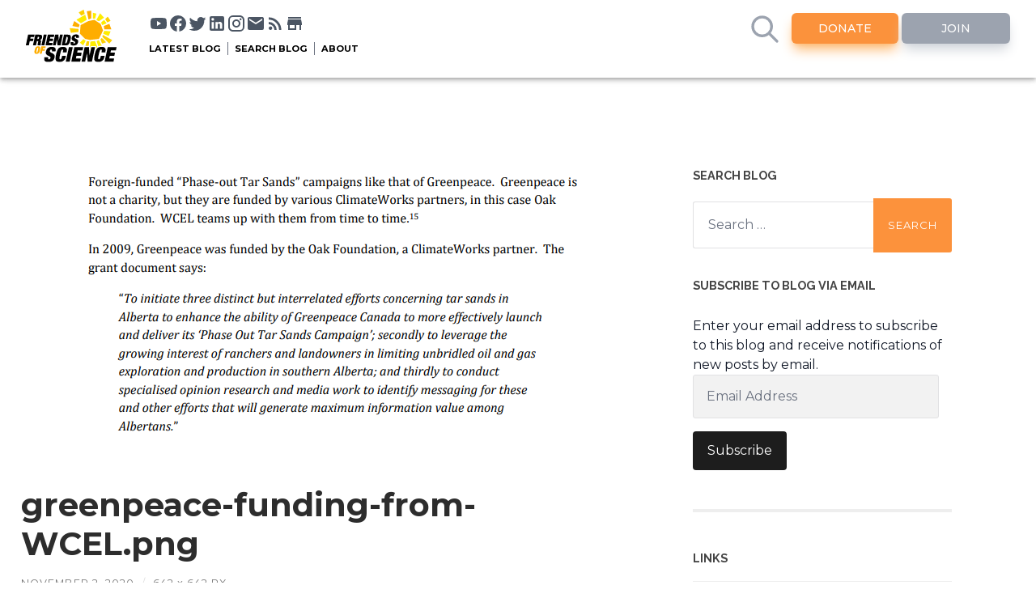

--- FILE ---
content_type: text/html; charset=UTF-8
request_url: https://blog.friendsofscience.org/2020/11/02/expose-the-anti-alberta-witch-hunt/greenpeace-funding-from-wcel/
body_size: 15093
content:
<!DOCTYPE html><html
dir="ltr" lang="en-US" prefix="og: https://ogp.me/ns#"><head><meta
name="viewport" content="width=device-width, initial-scale=1, maximum-scale=1, user-scalable=no, minimal-ui"><meta
http-equiv="content-type" content="text/html" charset="UTF-8" /><link
rel="preconnect" href="https://fonts.googleapis.com"><link
rel="preconnect" href="https://fonts.gstatic.com" crossorigin><link
href="https://fonts.googleapis.com/css2?family=Montserrat:ital,wght@0,100;0,200;0,300;0,400;0,500;0,600;0,700;0,800;0,900;1,100;1,200;1,300;1,400;1,500;1,600;1,700;1,800;1,900" rel="stylesheet"><link
rel="icon" type="image/x-icon" href="https://friendsofscience.org/assets/images/svg/flavicon.ico">
 <script>var _paq = window._paq = window._paq || [];
          /* tracker methods like "setCustomDimension" should be called before "trackPageView" */
          _paq.push(['trackPageView']);
          _paq.push(['enableLinkTracking']);
          (function() {
            var u="//dashboard.friendsofscience.org/stats/";
            _paq.push(['setTrackerUrl', u+'matomo.php']);
            _paq.push(['setSiteId', '1']);
            var d=document, g=d.createElement('script'), s=d.getElementsByTagName('script')[0];
            g.async=true; g.src=u+'matomo.js'; s.parentNode.insertBefore(g,s);
          })();</script> <style>input[type=text]:focus {
				outline: none;
  		  		border: 2px solid #fc923c;
			} 
			#blog-search:focus {
				outline: none;
  		  		border: 2px solid #fc923c;
			}</style><title>greenpeace-funding-from-WCEL | Friends of Science</title><meta
name="robots" content="max-image-preview:large" /><meta
name="author" content="Friends of Science"/><link
rel="canonical" href="https://blog.friendsofscience.org/2020/11/02/expose-the-anti-alberta-witch-hunt/greenpeace-funding-from-wcel/" /><meta
name="generator" content="All in One SEO (AIOSEO) 4.9.3" /><meta
property="og:locale" content="en_US" /><meta
property="og:site_name" content="Friends of Science | The Sun is the main driver of climate change. Not you. Not carbon dioxide." /><meta
property="og:type" content="article" /><meta
property="og:title" content="greenpeace-funding-from-WCEL | Friends of Science" /><meta
property="og:url" content="https://blog.friendsofscience.org/2020/11/02/expose-the-anti-alberta-witch-hunt/greenpeace-funding-from-wcel/" /><meta
property="article:published_time" content="2020-11-02T18:11:29+00:00" /><meta
property="article:modified_time" content="2020-11-02T18:11:29+00:00" /><meta
property="article:publisher" content="https://facebook.com/FoSClimateEd" /><meta
name="twitter:card" content="summary" /><meta
name="twitter:site" content="@FriendsOScience" /><meta
name="twitter:title" content="greenpeace-funding-from-WCEL | Friends of Science" /><meta
name="twitter:creator" content="@FriendsOScience" /> <script type="application/ld+json" class="aioseo-schema">{"@context":"https:\/\/schema.org","@graph":[{"@type":"BreadcrumbList","@id":"https:\/\/blog.friendsofscience.org\/2020\/11\/02\/expose-the-anti-alberta-witch-hunt\/greenpeace-funding-from-wcel\/#breadcrumblist","itemListElement":[{"@type":"ListItem","@id":"https:\/\/blog.friendsofscience.org#listItem","position":1,"name":"Home","item":"https:\/\/blog.friendsofscience.org","nextItem":{"@type":"ListItem","@id":"https:\/\/blog.friendsofscience.org\/2020\/11\/02\/expose-the-anti-alberta-witch-hunt\/greenpeace-funding-from-wcel\/#listItem","name":"greenpeace-funding-from-WCEL"}},{"@type":"ListItem","@id":"https:\/\/blog.friendsofscience.org\/2020\/11\/02\/expose-the-anti-alberta-witch-hunt\/greenpeace-funding-from-wcel\/#listItem","position":2,"name":"greenpeace-funding-from-WCEL","previousItem":{"@type":"ListItem","@id":"https:\/\/blog.friendsofscience.org#listItem","name":"Home"}}]},{"@type":"ItemPage","@id":"https:\/\/blog.friendsofscience.org\/2020\/11\/02\/expose-the-anti-alberta-witch-hunt\/greenpeace-funding-from-wcel\/#itempage","url":"https:\/\/blog.friendsofscience.org\/2020\/11\/02\/expose-the-anti-alberta-witch-hunt\/greenpeace-funding-from-wcel\/","name":"greenpeace-funding-from-WCEL | Friends of Science","inLanguage":"en-US","isPartOf":{"@id":"https:\/\/blog.friendsofscience.org\/#website"},"breadcrumb":{"@id":"https:\/\/blog.friendsofscience.org\/2020\/11\/02\/expose-the-anti-alberta-witch-hunt\/greenpeace-funding-from-wcel\/#breadcrumblist"},"author":{"@id":"https:\/\/blog.friendsofscience.org\/author\/fosadmin\/#author"},"creator":{"@id":"https:\/\/blog.friendsofscience.org\/author\/fosadmin\/#author"},"datePublished":"2020-11-02T11:11:29-07:00","dateModified":"2020-11-02T11:11:29-07:00"},{"@type":"Organization","@id":"https:\/\/blog.friendsofscience.org\/#organization","name":"Friends of Science Society","description":"The Sun is the main driver of climate change. Not you. Not carbon dioxide.","url":"https:\/\/blog.friendsofscience.org\/","telephone":"+18887899597","logo":{"@type":"ImageObject","url":"https:\/\/blog.friendsofscience.org\/wp-content\/uploads\/2022\/08\/logo-high-rez.jpg","@id":"https:\/\/blog.friendsofscience.org\/2020\/11\/02\/expose-the-anti-alberta-witch-hunt\/greenpeace-funding-from-wcel\/#organizationLogo","width":953,"height":477},"image":{"@id":"https:\/\/blog.friendsofscience.org\/2020\/11\/02\/expose-the-anti-alberta-witch-hunt\/greenpeace-funding-from-wcel\/#organizationLogo"},"sameAs":["https:\/\/facebook.com\/FoSClimateEd","https:\/\/twitter.com\/FriendsOScience","https:\/\/youtube.com\/user\/FriendsofScience","https:\/\/linkedin.com\/company\/Friends-of-Science-Society"]},{"@type":"Person","@id":"https:\/\/blog.friendsofscience.org\/author\/fosadmin\/#author","url":"https:\/\/blog.friendsofscience.org\/author\/fosadmin\/","name":"Friends of Science","image":{"@type":"ImageObject","@id":"https:\/\/blog.friendsofscience.org\/2020\/11\/02\/expose-the-anti-alberta-witch-hunt\/greenpeace-funding-from-wcel\/#authorImage","url":"https:\/\/secure.gravatar.com\/avatar\/70af4c8ddc19dfc67df60249378713a9?s=96&d=mm&r=g","width":96,"height":96,"caption":"Friends of Science"}},{"@type":"WebSite","@id":"https:\/\/blog.friendsofscience.org\/#website","url":"https:\/\/blog.friendsofscience.org\/","name":"Friends of Science Calgary","description":"The Sun is the main driver of climate change. Not you. Not carbon dioxide.","inLanguage":"en-US","publisher":{"@id":"https:\/\/blog.friendsofscience.org\/#organization"}}]}</script> <link
rel='dns-prefetch' href='//unpkg.com' /><link
rel='dns-prefetch' href='//stats.wp.com' /><link
rel='dns-prefetch' href='//friendsofscience.org' /><link
rel='dns-prefetch' href='//v0.wordpress.com' /><link
rel='dns-prefetch' href='//widgets.wp.com' /><link
rel='dns-prefetch' href='//s0.wp.com' /><link
rel='dns-prefetch' href='//0.gravatar.com' /><link
rel='dns-prefetch' href='//1.gravatar.com' /><link
rel='dns-prefetch' href='//2.gravatar.com' /><link
rel='dns-prefetch' href='//jetpack.wordpress.com' /><link
rel='dns-prefetch' href='//public-api.wordpress.com' /><link
rel='dns-prefetch' href='//c0.wp.com' /><link
rel="alternate" type="application/rss+xml" title="Friends of Science &raquo; Feed" href="https://blog.friendsofscience.org/feed/" /><link
rel="alternate" type="application/rss+xml" title="Friends of Science &raquo; Comments Feed" href="https://blog.friendsofscience.org/comments/feed/" /><link
rel="alternate" type="application/rss+xml" title="Friends of Science &raquo; greenpeace-funding-from-WCEL Comments Feed" href="https://blog.friendsofscience.org/2020/11/02/expose-the-anti-alberta-witch-hunt/greenpeace-funding-from-wcel/feed/" /> <script type="text/javascript">/*  */
window._wpemojiSettings = {"baseUrl":"https:\/\/s.w.org\/images\/core\/emoji\/15.0.3\/72x72\/","ext":".png","svgUrl":"https:\/\/s.w.org\/images\/core\/emoji\/15.0.3\/svg\/","svgExt":".svg","source":{"concatemoji":"https:\/\/blog.friendsofscience.org\/wp-includes\/js\/wp-emoji-release.min.js"}};
/*! This file is auto-generated */
!function(i,n){var o,s,e;function c(e){try{var t={supportTests:e,timestamp:(new Date).valueOf()};sessionStorage.setItem(o,JSON.stringify(t))}catch(e){}}function p(e,t,n){e.clearRect(0,0,e.canvas.width,e.canvas.height),e.fillText(t,0,0);var t=new Uint32Array(e.getImageData(0,0,e.canvas.width,e.canvas.height).data),r=(e.clearRect(0,0,e.canvas.width,e.canvas.height),e.fillText(n,0,0),new Uint32Array(e.getImageData(0,0,e.canvas.width,e.canvas.height).data));return t.every(function(e,t){return e===r[t]})}function u(e,t,n){switch(t){case"flag":return n(e,"\ud83c\udff3\ufe0f\u200d\u26a7\ufe0f","\ud83c\udff3\ufe0f\u200b\u26a7\ufe0f")?!1:!n(e,"\ud83c\uddfa\ud83c\uddf3","\ud83c\uddfa\u200b\ud83c\uddf3")&&!n(e,"\ud83c\udff4\udb40\udc67\udb40\udc62\udb40\udc65\udb40\udc6e\udb40\udc67\udb40\udc7f","\ud83c\udff4\u200b\udb40\udc67\u200b\udb40\udc62\u200b\udb40\udc65\u200b\udb40\udc6e\u200b\udb40\udc67\u200b\udb40\udc7f");case"emoji":return!n(e,"\ud83d\udc26\u200d\u2b1b","\ud83d\udc26\u200b\u2b1b")}return!1}function f(e,t,n){var r="undefined"!=typeof WorkerGlobalScope&&self instanceof WorkerGlobalScope?new OffscreenCanvas(300,150):i.createElement("canvas"),a=r.getContext("2d",{willReadFrequently:!0}),o=(a.textBaseline="top",a.font="600 32px Arial",{});return e.forEach(function(e){o[e]=t(a,e,n)}),o}function t(e){var t=i.createElement("script");t.src=e,t.defer=!0,i.head.appendChild(t)}"undefined"!=typeof Promise&&(o="wpEmojiSettingsSupports",s=["flag","emoji"],n.supports={everything:!0,everythingExceptFlag:!0},e=new Promise(function(e){i.addEventListener("DOMContentLoaded",e,{once:!0})}),new Promise(function(t){var n=function(){try{var e=JSON.parse(sessionStorage.getItem(o));if("object"==typeof e&&"number"==typeof e.timestamp&&(new Date).valueOf()<e.timestamp+604800&&"object"==typeof e.supportTests)return e.supportTests}catch(e){}return null}();if(!n){if("undefined"!=typeof Worker&&"undefined"!=typeof OffscreenCanvas&&"undefined"!=typeof URL&&URL.createObjectURL&&"undefined"!=typeof Blob)try{var e="postMessage("+f.toString()+"("+[JSON.stringify(s),u.toString(),p.toString()].join(",")+"));",r=new Blob([e],{type:"text/javascript"}),a=new Worker(URL.createObjectURL(r),{name:"wpTestEmojiSupports"});return void(a.onmessage=function(e){c(n=e.data),a.terminate(),t(n)})}catch(e){}c(n=f(s,u,p))}t(n)}).then(function(e){for(var t in e)n.supports[t]=e[t],n.supports.everything=n.supports.everything&&n.supports[t],"flag"!==t&&(n.supports.everythingExceptFlag=n.supports.everythingExceptFlag&&n.supports[t]);n.supports.everythingExceptFlag=n.supports.everythingExceptFlag&&!n.supports.flag,n.DOMReady=!1,n.readyCallback=function(){n.DOMReady=!0}}).then(function(){return e}).then(function(){var e;n.supports.everything||(n.readyCallback(),(e=n.source||{}).concatemoji?t(e.concatemoji):e.wpemoji&&e.twemoji&&(t(e.twemoji),t(e.wpemoji)))}))}((window,document),window._wpemojiSettings);
/*  */</script> <style id='wp-emoji-styles-inline-css' type='text/css'>img.wp-smiley, img.emoji {
		display: inline !important;
		border: none !important;
		box-shadow: none !important;
		height: 1em !important;
		width: 1em !important;
		margin: 0 0.07em !important;
		vertical-align: -0.1em !important;
		background: none !important;
		padding: 0 !important;
	}</style><link
rel='stylesheet' id='wp-block-library-css' href='https://c0.wp.com/c/6.5.7/wp-includes/css/dist/block-library/style.min.css' type='text/css' media='all' /><link
rel='stylesheet' id='aioseo/css/src/vue/standalone/blocks/table-of-contents/global.scss-css' href='https://blog.friendsofscience.org/wp-content/plugins/all-in-one-seo-pack/dist/Lite/assets/css/table-of-contents/global.e90f6d47.css' type='text/css' media='all' /><link
rel='stylesheet' id='mediaelement-css' href='https://c0.wp.com/c/6.5.7/wp-includes/js/mediaelement/mediaelementplayer-legacy.min.css' type='text/css' media='all' /><link
rel='stylesheet' id='wp-mediaelement-css' href='https://c0.wp.com/c/6.5.7/wp-includes/js/mediaelement/wp-mediaelement.min.css' type='text/css' media='all' /><style id='jetpack-sharing-buttons-style-inline-css' type='text/css'>.jetpack-sharing-buttons__services-list{display:flex;flex-direction:row;flex-wrap:wrap;gap:0;list-style-type:none;margin:5px;padding:0}.jetpack-sharing-buttons__services-list.has-small-icon-size{font-size:12px}.jetpack-sharing-buttons__services-list.has-normal-icon-size{font-size:16px}.jetpack-sharing-buttons__services-list.has-large-icon-size{font-size:24px}.jetpack-sharing-buttons__services-list.has-huge-icon-size{font-size:36px}@media print{.jetpack-sharing-buttons__services-list{display:none!important}}.editor-styles-wrapper .wp-block-jetpack-sharing-buttons{gap:0;padding-inline-start:0}ul.jetpack-sharing-buttons__services-list.has-background{padding:1.25em 2.375em}</style><style id='classic-theme-styles-inline-css' type='text/css'>/*! This file is auto-generated */
.wp-block-button__link{color:#fff;background-color:#32373c;border-radius:9999px;box-shadow:none;text-decoration:none;padding:calc(.667em + 2px) calc(1.333em + 2px);font-size:1.125em}.wp-block-file__button{background:#32373c;color:#fff;text-decoration:none}</style><style id='global-styles-inline-css' type='text/css'>body{--wp--preset--color--black: #000000;--wp--preset--color--cyan-bluish-gray: #abb8c3;--wp--preset--color--white: #fff;--wp--preset--color--pale-pink: #f78da7;--wp--preset--color--vivid-red: #cf2e2e;--wp--preset--color--luminous-vivid-orange: #ff6900;--wp--preset--color--luminous-vivid-amber: #fcb900;--wp--preset--color--light-green-cyan: #7bdcb5;--wp--preset--color--vivid-green-cyan: #00d084;--wp--preset--color--pale-cyan-blue: #8ed1fc;--wp--preset--color--vivid-cyan-blue: #0693e3;--wp--preset--color--vivid-purple: #9b51e0;--wp--preset--color--accent: #1abc9c;--wp--preset--color--dark-gray: #444;--wp--preset--color--medium-gray: #666;--wp--preset--color--light-gray: #888;--wp--preset--gradient--vivid-cyan-blue-to-vivid-purple: linear-gradient(135deg,rgba(6,147,227,1) 0%,rgb(155,81,224) 100%);--wp--preset--gradient--light-green-cyan-to-vivid-green-cyan: linear-gradient(135deg,rgb(122,220,180) 0%,rgb(0,208,130) 100%);--wp--preset--gradient--luminous-vivid-amber-to-luminous-vivid-orange: linear-gradient(135deg,rgba(252,185,0,1) 0%,rgba(255,105,0,1) 100%);--wp--preset--gradient--luminous-vivid-orange-to-vivid-red: linear-gradient(135deg,rgba(255,105,0,1) 0%,rgb(207,46,46) 100%);--wp--preset--gradient--very-light-gray-to-cyan-bluish-gray: linear-gradient(135deg,rgb(238,238,238) 0%,rgb(169,184,195) 100%);--wp--preset--gradient--cool-to-warm-spectrum: linear-gradient(135deg,rgb(74,234,220) 0%,rgb(151,120,209) 20%,rgb(207,42,186) 40%,rgb(238,44,130) 60%,rgb(251,105,98) 80%,rgb(254,248,76) 100%);--wp--preset--gradient--blush-light-purple: linear-gradient(135deg,rgb(255,206,236) 0%,rgb(152,150,240) 100%);--wp--preset--gradient--blush-bordeaux: linear-gradient(135deg,rgb(254,205,165) 0%,rgb(254,45,45) 50%,rgb(107,0,62) 100%);--wp--preset--gradient--luminous-dusk: linear-gradient(135deg,rgb(255,203,112) 0%,rgb(199,81,192) 50%,rgb(65,88,208) 100%);--wp--preset--gradient--pale-ocean: linear-gradient(135deg,rgb(255,245,203) 0%,rgb(182,227,212) 50%,rgb(51,167,181) 100%);--wp--preset--gradient--electric-grass: linear-gradient(135deg,rgb(202,248,128) 0%,rgb(113,206,126) 100%);--wp--preset--gradient--midnight: linear-gradient(135deg,rgb(2,3,129) 0%,rgb(40,116,252) 100%);--wp--preset--font-size--small: 16px;--wp--preset--font-size--medium: 20px;--wp--preset--font-size--large: 24px;--wp--preset--font-size--x-large: 42px;--wp--preset--font-size--regular: 19px;--wp--preset--font-size--larger: 32px;--wp--preset--spacing--20: 0.44rem;--wp--preset--spacing--30: 0.67rem;--wp--preset--spacing--40: 1rem;--wp--preset--spacing--50: 1.5rem;--wp--preset--spacing--60: 2.25rem;--wp--preset--spacing--70: 3.38rem;--wp--preset--spacing--80: 5.06rem;--wp--preset--shadow--natural: 6px 6px 9px rgba(0, 0, 0, 0.2);--wp--preset--shadow--deep: 12px 12px 50px rgba(0, 0, 0, 0.4);--wp--preset--shadow--sharp: 6px 6px 0px rgba(0, 0, 0, 0.2);--wp--preset--shadow--outlined: 6px 6px 0px -3px rgba(255, 255, 255, 1), 6px 6px rgba(0, 0, 0, 1);--wp--preset--shadow--crisp: 6px 6px 0px rgba(0, 0, 0, 1);}:where(.is-layout-flex){gap: 0.5em;}:where(.is-layout-grid){gap: 0.5em;}body .is-layout-flex{display: flex;}body .is-layout-flex{flex-wrap: wrap;align-items: center;}body .is-layout-flex > *{margin: 0;}body .is-layout-grid{display: grid;}body .is-layout-grid > *{margin: 0;}:where(.wp-block-columns.is-layout-flex){gap: 2em;}:where(.wp-block-columns.is-layout-grid){gap: 2em;}:where(.wp-block-post-template.is-layout-flex){gap: 1.25em;}:where(.wp-block-post-template.is-layout-grid){gap: 1.25em;}.has-black-color{color: var(--wp--preset--color--black) !important;}.has-cyan-bluish-gray-color{color: var(--wp--preset--color--cyan-bluish-gray) !important;}.has-white-color{color: var(--wp--preset--color--white) !important;}.has-pale-pink-color{color: var(--wp--preset--color--pale-pink) !important;}.has-vivid-red-color{color: var(--wp--preset--color--vivid-red) !important;}.has-luminous-vivid-orange-color{color: var(--wp--preset--color--luminous-vivid-orange) !important;}.has-luminous-vivid-amber-color{color: var(--wp--preset--color--luminous-vivid-amber) !important;}.has-light-green-cyan-color{color: var(--wp--preset--color--light-green-cyan) !important;}.has-vivid-green-cyan-color{color: var(--wp--preset--color--vivid-green-cyan) !important;}.has-pale-cyan-blue-color{color: var(--wp--preset--color--pale-cyan-blue) !important;}.has-vivid-cyan-blue-color{color: var(--wp--preset--color--vivid-cyan-blue) !important;}.has-vivid-purple-color{color: var(--wp--preset--color--vivid-purple) !important;}.has-black-background-color{background-color: var(--wp--preset--color--black) !important;}.has-cyan-bluish-gray-background-color{background-color: var(--wp--preset--color--cyan-bluish-gray) !important;}.has-white-background-color{background-color: var(--wp--preset--color--white) !important;}.has-pale-pink-background-color{background-color: var(--wp--preset--color--pale-pink) !important;}.has-vivid-red-background-color{background-color: var(--wp--preset--color--vivid-red) !important;}.has-luminous-vivid-orange-background-color{background-color: var(--wp--preset--color--luminous-vivid-orange) !important;}.has-luminous-vivid-amber-background-color{background-color: var(--wp--preset--color--luminous-vivid-amber) !important;}.has-light-green-cyan-background-color{background-color: var(--wp--preset--color--light-green-cyan) !important;}.has-vivid-green-cyan-background-color{background-color: var(--wp--preset--color--vivid-green-cyan) !important;}.has-pale-cyan-blue-background-color{background-color: var(--wp--preset--color--pale-cyan-blue) !important;}.has-vivid-cyan-blue-background-color{background-color: var(--wp--preset--color--vivid-cyan-blue) !important;}.has-vivid-purple-background-color{background-color: var(--wp--preset--color--vivid-purple) !important;}.has-black-border-color{border-color: var(--wp--preset--color--black) !important;}.has-cyan-bluish-gray-border-color{border-color: var(--wp--preset--color--cyan-bluish-gray) !important;}.has-white-border-color{border-color: var(--wp--preset--color--white) !important;}.has-pale-pink-border-color{border-color: var(--wp--preset--color--pale-pink) !important;}.has-vivid-red-border-color{border-color: var(--wp--preset--color--vivid-red) !important;}.has-luminous-vivid-orange-border-color{border-color: var(--wp--preset--color--luminous-vivid-orange) !important;}.has-luminous-vivid-amber-border-color{border-color: var(--wp--preset--color--luminous-vivid-amber) !important;}.has-light-green-cyan-border-color{border-color: var(--wp--preset--color--light-green-cyan) !important;}.has-vivid-green-cyan-border-color{border-color: var(--wp--preset--color--vivid-green-cyan) !important;}.has-pale-cyan-blue-border-color{border-color: var(--wp--preset--color--pale-cyan-blue) !important;}.has-vivid-cyan-blue-border-color{border-color: var(--wp--preset--color--vivid-cyan-blue) !important;}.has-vivid-purple-border-color{border-color: var(--wp--preset--color--vivid-purple) !important;}.has-vivid-cyan-blue-to-vivid-purple-gradient-background{background: var(--wp--preset--gradient--vivid-cyan-blue-to-vivid-purple) !important;}.has-light-green-cyan-to-vivid-green-cyan-gradient-background{background: var(--wp--preset--gradient--light-green-cyan-to-vivid-green-cyan) !important;}.has-luminous-vivid-amber-to-luminous-vivid-orange-gradient-background{background: var(--wp--preset--gradient--luminous-vivid-amber-to-luminous-vivid-orange) !important;}.has-luminous-vivid-orange-to-vivid-red-gradient-background{background: var(--wp--preset--gradient--luminous-vivid-orange-to-vivid-red) !important;}.has-very-light-gray-to-cyan-bluish-gray-gradient-background{background: var(--wp--preset--gradient--very-light-gray-to-cyan-bluish-gray) !important;}.has-cool-to-warm-spectrum-gradient-background{background: var(--wp--preset--gradient--cool-to-warm-spectrum) !important;}.has-blush-light-purple-gradient-background{background: var(--wp--preset--gradient--blush-light-purple) !important;}.has-blush-bordeaux-gradient-background{background: var(--wp--preset--gradient--blush-bordeaux) !important;}.has-luminous-dusk-gradient-background{background: var(--wp--preset--gradient--luminous-dusk) !important;}.has-pale-ocean-gradient-background{background: var(--wp--preset--gradient--pale-ocean) !important;}.has-electric-grass-gradient-background{background: var(--wp--preset--gradient--electric-grass) !important;}.has-midnight-gradient-background{background: var(--wp--preset--gradient--midnight) !important;}.has-small-font-size{font-size: var(--wp--preset--font-size--small) !important;}.has-medium-font-size{font-size: var(--wp--preset--font-size--medium) !important;}.has-large-font-size{font-size: var(--wp--preset--font-size--large) !important;}.has-x-large-font-size{font-size: var(--wp--preset--font-size--x-large) !important;}
.wp-block-navigation a:where(:not(.wp-element-button)){color: inherit;}
:where(.wp-block-post-template.is-layout-flex){gap: 1.25em;}:where(.wp-block-post-template.is-layout-grid){gap: 1.25em;}
:where(.wp-block-columns.is-layout-flex){gap: 2em;}:where(.wp-block-columns.is-layout-grid){gap: 2em;}
.wp-block-pullquote{font-size: 1.5em;line-height: 1.6;}</style><link
rel='stylesheet' id='from-main-site-css' href='https://friendsofscience.org/site-style.css' type='text/css' media='all' /><link
rel='stylesheet' id='theme-custom-css' href='https://blog.friendsofscience.org/wp-content/themes/foss-2022/style.css' type='text/css' media='all' /><link
rel='stylesheet' id='jetpack_likes-css' href='https://c0.wp.com/p/jetpack/14.0/modules/likes/style.css' type='text/css' media='all' /><link
rel='stylesheet' id='jetpack-subscriptions-css' href='https://c0.wp.com/p/jetpack/14.0/modules/subscriptions/subscriptions.css' type='text/css' media='all' /><link
rel='stylesheet' id='jetpack-my-community-widget-css' href='https://c0.wp.com/p/jetpack/14.0/modules/widgets/my-community/style.css' type='text/css' media='all' /><link
rel='stylesheet' id='foss_googleFonts-css' href='//fonts.googleapis.com/css?family=Lato%3A400%2C700%2C400italic%2C700italic%7CRaleway%3A400%2C700' type='text/css' media='all' /><link
rel='stylesheet' id='foss_style-css' href='https://blog.friendsofscience.org/wp-content/themes/foss-2022/style.css' type='text/css' media='all' /> <script type="text/javascript" defer='defer' src="https://c0.wp.com/c/6.5.7/wp-includes/js/tinymce/tinymce.min.js" id="wp-tinymce-root-js"></script> <script type="text/javascript" defer='defer' src="https://c0.wp.com/c/6.5.7/wp-includes/js/tinymce/plugins/compat3x/plugin.min.js" id="wp-tinymce-js"></script> <script type="text/javascript" async='async' src="https://c0.wp.com/c/6.5.7/wp-includes/js/jquery/jquery.min.js" id="jquery-core-js"></script> <script type="text/javascript" defer='defer' src="https://c0.wp.com/c/6.5.7/wp-includes/js/jquery/jquery-migrate.min.js" id="jquery-migrate-js"></script> <link
rel="https://api.w.org/" href="https://blog.friendsofscience.org/wp-json/" /><link
rel="alternate" type="application/json" href="https://blog.friendsofscience.org/wp-json/wp/v2/media/8362" /><link
rel="EditURI" type="application/rsd+xml" title="RSD" href="https://blog.friendsofscience.org/xmlrpc.php?rsd" /><meta
name="generator" content="WordPress 6.5.7" /><link
rel='shortlink' href='https://wp.me/a8Q2JL-2aS' /><link
rel="alternate" type="application/json+oembed" href="https://blog.friendsofscience.org/wp-json/oembed/1.0/embed?url=https%3A%2F%2Fblog.friendsofscience.org%2F2020%2F11%2F02%2Fexpose-the-anti-alberta-witch-hunt%2Fgreenpeace-funding-from-wcel%2F" /><link
rel="alternate" type="text/xml+oembed" href="https://blog.friendsofscience.org/wp-json/oembed/1.0/embed?url=https%3A%2F%2Fblog.friendsofscience.org%2F2020%2F11%2F02%2Fexpose-the-anti-alberta-witch-hunt%2Fgreenpeace-funding-from-wcel%2F&#038;format=xml" />
 <script>var _paq = window._paq = window._paq || [];
  /* tracker methods like "setCustomDimension" should be called before "trackPageView" */
  _paq.push(['trackPageView']);
  _paq.push(['enableLinkTracking']);
  (function() {
    var u="//dashboard.friendsofscience.org/stats/";
    _paq.push(['setTrackerUrl', u+'matomo.php']);
    _paq.push(['setSiteId', '2']);
    var d=document, g=d.createElement('script'), s=d.getElementsByTagName('script')[0];
    g.async=true; g.src=u+'matomo.js'; s.parentNode.insertBefore(g,s);
  })();</script> <style>img#wpstats{display:none}</style><link
rel="icon" href="https://blog.friendsofscience.org/wp-content/uploads/2022/04/cropped-favicon-32x32-1-32x32.png" sizes="32x32" /><link
rel="icon" href="https://blog.friendsofscience.org/wp-content/uploads/2022/04/cropped-favicon-32x32-1-192x192.png" sizes="192x192" /><link
rel="apple-touch-icon" href="https://blog.friendsofscience.org/wp-content/uploads/2022/04/cropped-favicon-32x32-1-180x180.png" /><meta
name="msapplication-TileImage" content="https://blog.friendsofscience.org/wp-content/uploads/2022/04/cropped-favicon-32x32-1-270x270.png" /></head><body
class="attachment attachment-template-default single single-attachment postid-8362 attachmentid-8362 attachment-png"><nav
class="sticky z-50 mb-4 top-0 bg-white h-24 w-full inline-flex flex-0"><div
class="bottom-shadow shadow-gray-900 w-full inline-flex flex-0">
<a
href="https://friendsofscience.org"><div
class="logo cursor-pointer relative ml-8 mt-3 mr-4 logo-size" style="max-width: 7rem;">
<img
src="https://friendsofscience.org/assets/images/defaults/FoS_logo_dark.svg" alt="Foss Logo"><div
class="tooltip">
Home</div></div>
</a><div
class="flex flex-col grow mt-2"><div
class="flex flex-row pl-4 pt-2"><div
class="desktop-only"><div
class="flex flex-row ml-2" style="justify-content: space-between;width:100%" >
<a
href="https://www.youtube.com/user/FriendsofScience" target="_blank"><div
class="relative inline-block">
<svg
class="social-icon" viewBox="0 0 24 24">
<path
fill="currentColor" d="M10,15L15.19,12L10,9V15M21.56,7.17C21.69,7.64 21.78,8.27 21.84,9.07C21.91,9.87 21.94,10.56 21.94,11.16L22,12C22,14.19 21.84,15.8 21.56,16.83C21.31,17.73 20.73,18.31 19.83,18.56C19.36,18.69 18.5,18.78 17.18,18.84C15.88,18.91 14.69,18.94 13.59,18.94L12,19C7.81,19 5.2,18.84 4.17,18.56C3.27,18.31 2.69,17.73 2.44,16.83C2.31,16.36 2.22,15.73 2.16,14.93C2.09,14.13 2.06,13.44 2.06,12.84L2,12C2,9.81 2.16,8.2 2.44,7.17C2.69,6.27 3.27,5.69 4.17,5.44C4.64,5.31 5.5,5.22 6.82,5.16C8.12,5.09 9.31,5.06 10.41,5.06L12,5C16.19,5 18.8,5.16 19.83,5.44C20.73,5.69 21.31,6.27 21.56,7.17Z"></path>
</svg><div
class="tooltip">
Youtube</div></div>
</a>
<a
href="https://www.facebook.com/FoSClimateEd" target="_blank"><div
class="relative inline-block">
<svg
class="social-icon" viewBox="0 0 24 24">
<path
fill="currentColor" d="M12 2.04C6.5 2.04 2 6.53 2 12.06C2 17.06 5.66 21.21 10.44 21.96V14.96H7.9V12.06H10.44V9.85C10.44 7.34 11.93 5.96 14.22 5.96C15.31 5.96 16.45 6.15 16.45 6.15V8.62H15.19C13.95 8.62 13.56 9.39 13.56 10.18V12.06H16.34L15.89 14.96H13.56V21.96A10 10 0 0 0 22 12.06C22 6.53 17.5 2.04 12 2.04Z"></path>
</svg><div
class="tooltip">
Facebook</div></div>
</a>
<a
href="https://twitter.com/FriendsOScience" target="_blank"><div
class="relative inline-block">
<svg
class="social-icon" viewBox="0 0 24 24">
<path
fill="currentColor" d="M22.46,6C21.69,6.35 20.86,6.58 20,6.69C20.88,6.16 21.56,5.32 21.88,4.31C21.05,4.81 20.13,5.16 19.16,5.36C18.37,4.5 17.26,4 16,4C13.65,4 11.73,5.92 11.73,8.29C11.73,8.63 11.77,8.96 11.84,9.27C8.28,9.09 5.11,7.38 3,4.79C2.63,5.42 2.42,6.16 2.42,6.94C2.42,8.43 3.17,9.75 4.33,10.5C3.62,10.5 2.96,10.3 2.38,10C2.38,10 2.38,10 2.38,10.03C2.38,12.11 3.86,13.85 5.82,14.24C5.46,14.34 5.08,14.39 4.69,14.39C4.42,14.39 4.15,14.36 3.89,14.31C4.43,16 6,17.26 7.89,17.29C6.43,18.45 4.58,19.13 2.56,19.13C2.22,19.13 1.88,19.11 1.54,19.07C3.44,20.29 5.7,21 8.12,21C16,21 20.33,14.46 20.33,8.79C20.33,8.6 20.33,8.42 20.32,8.23C21.16,7.63 21.88,6.87 22.46,6Z"></path>
</svg><div
class="tooltip">
Twitter</div></div>
</a>
<a
href="https://www.linkedin.com/company/friends-of-science-society/" target="_blank"><div
class="relative inline-block">
<svg
class="social-icon" viewBox="0 0 24 24">
<path
fill="currentColor" d="M19 3A2 2 0 0 1 21 5V19A2 2 0 0 1 19 21H5A2 2 0 0 1 3 19V5A2 2 0 0 1 5 3H19M18.5 18.5V13.2A3.26 3.26 0 0 0 15.24 9.94C14.39 9.94 13.4 10.46 12.92 11.24V10.13H10.13V18.5H12.92V13.57C12.92 12.8 13.54 12.17 14.31 12.17A1.4 1.4 0 0 1 15.71 13.57V18.5H18.5M6.88 8.56A1.68 1.68 0 0 0 8.56 6.88C8.56 5.95 7.81 5.19 6.88 5.19A1.69 1.69 0 0 0 5.19 6.88C5.19 7.81 5.95 8.56 6.88 8.56M8.27 18.5V10.13H5.5V18.5H8.27Z"></path>
</svg><div
class="tooltip">
LinkedIn</div></div>
</a>
<a
href="https://www.instagram.com/fosclimateed/" target="_blank"><div
class="relative inline-block">
<svg
class="social-icon" viewBox="0 0 24 24">
<path
fill="currentColor" d="M7.8,2H16.2C19.4,2 22,4.6 22,7.8V16.2A5.8,5.8 0 0,1 16.2,22H7.8C4.6,22 2,19.4 2,16.2V7.8A5.8,5.8 0 0,1 7.8,2M7.6,4A3.6,3.6 0 0,0 4,7.6V16.4C4,18.39 5.61,20 7.6,20H16.4A3.6,3.6 0 0,0 20,16.4V7.6C20,5.61 18.39,4 16.4,4H7.6M17.25,5.5A1.25,1.25 0 0,1 18.5,6.75A1.25,1.25 0 0,1 17.25,8A1.25,1.25 0 0,1 16,6.75A1.25,1.25 0 0,1 17.25,5.5M12,7A5,5 0 0,1 17,12A5,5 0 0,1 12,17A5,5 0 0,1 7,12A5,5 0 0,1 12,7M12,9A3,3 0 0,0 9,12A3,3 0 0,0 12,15A3,3 0 0,0 15,12A3,3 0 0,0 12,9Z"></path>
</svg><div
class="tooltip">
Instagram</div></div>
</a>
<a
href="https://friendsofscience.org/contact/connect-with-us/"><div
class="relative inline-block">
<svg
class="social-icon" viewBox="0 0 24 24">
<path
fill="currentColor" d="M20,8L12,13L4,8V6L12,11L20,6M20,4H4C2.89,4 2,4.89 2,6V18A2,2 0 0,0 4,20H20A2,2 0 0,0 22,18V6C22,4.89 21.1,4 20,4Z"></path>
</svg><div
class="tooltip">
E-mail</div></div>
</a>
<a
href="https://blog.friendsofscience.org/feed/"><div
class="relative inline-block">
<svg
class="social-icon" viewBox="0 0 24 24">
<path
fill="currentColor" d="M6.18,15.64A2.18,2.18 0 0,1 8.36,17.82C8.36,19 7.38,20 6.18,20C5,20 4,19 4,17.82A2.18,2.18 0 0,1 6.18,15.64M4,4.44A15.56,15.56 0 0,1 19.56,20H16.73A12.73,12.73 0 0,0 4,7.27V4.44M4,10.1A9.9,9.9 0 0,1 13.9,20H11.07A7.07,7.07 0 0,0 4,12.93V10.1Z"></path>
</svg><div
class="tooltip">
RSS</div></div>
</a>
<a
href="https://friendsofscience.org/pages/foss-store/"><div
class="relative inline-block">
<svg
class="social-icon" viewBox="0 0 24 24">
<path
fill="currentColor" d="M12,18H6V14H12M21,14V12L20,7H4L3,12V14H4V20H14V14H18V20H20V14M20,4H4V6H20V4Z"></path>
</svg><div
class="tooltip">
Store</div></div>
</a></div></div><div
class="flex-grow"></div><div
class="flex-none mr-8"><div
class="mobile-only inline-block text-black px-4 py-1 mt-2 divide-x divide-gray-500">
<button
onclick="window.open('/','_self')" class="menu-btn menu hover:text-orange-400">Latest Blog</button>
<button
onclick="window.open('/?s=','_self')" class="menu-btn menu hover:text-orange-400">Search Blog</button></div>
<a
href="https://friendsofscience.org/search.html"><div
class="relative inline-block">
<svg
xmlns="http://www.w3.org/2000/svg" class="search h-12 w-12 sm:h-10 sm:w-10 mr-2 text-gray-400 inline-block hover:animate-pulse hover:text-orange-500 cursor-pointer" fill="none" viewBox="0 0 24 24" stroke="currentColor">
<path
stroke-linecap="round" stroke-linejoin="round" stroke-width="2" d="M21 21l-6-6m2-5a7 7 0 11-14 0 7 7 0 0114 0z"></path>
</svg><div
class="search-tooltip invisible absolute left-2 top-10 bg-gray-400 text-white text-sm px-4 py-2 rounded-md z-30 text-center">
Search Site</div></div>
</a><button
onclick="window.open('https://friendsofscience.org/donate.html','_self')" class="desktop-only border border-transparent text-sm uppercase items-center px-8 py-2 font-medium rounded-md shadow-lg focus:outline-none focus:ring-2 focus:ring-offset-2 transition ease-in-out delay-150 shadow-orange-300 text-white bg-orange-400 hover:bg-orange-200 focus:ring-amber-500">Donate</button><button
onclick="window.open('https://friendsofscience.org/join.html','_self')" class="desktop-only border border-transparent text-sm uppercase items-center ml-1 px-12 py-2 font-medium rounded-md shadow-lg focus:outline-none focus:ring-2 focus:ring-offset-2 transition ease-in-out delay-150 hover:bg-gray-500 shadow-gray-300 text-white bg-gray-400 focus:ring-gray-600">Join</button></div></div><div
class="sm:-mt-2 flex flex-row"><div
class="desktop-only relative text-black max-w-fit px-4 py-1 mt-2 divide-x divide-gray-500">
<button
onclick="window.open('/','_self')" class="menu-btn menu hover:text-orange-400">Latest Blog</button>
<button
onclick="window.open('/?s=','_self')" class="menu-btn menu hover:text-orange-400">Search Blog</button>
<button
onclick="window.open('https://friendsofscience.org/about/about-us.html','_blank')" class="menu-btn menu hover:text-orange-400">About</button></div></div></div></div></nav><nav
class="mobile-only sticky z-50 flex flex-row w-full bg-white my-2 px-4" style="top: 6rem"><div
class="flex flex-row ml-2" style="justify-content: space-between;width:100%" >
<a
href="https://www.youtube.com/user/FriendsofScience" target="_blank"><div
class="relative inline-block">
<svg
class="social-icon" viewBox="0 0 24 24">
<path
fill="currentColor" d="M10,15L15.19,12L10,9V15M21.56,7.17C21.69,7.64 21.78,8.27 21.84,9.07C21.91,9.87 21.94,10.56 21.94,11.16L22,12C22,14.19 21.84,15.8 21.56,16.83C21.31,17.73 20.73,18.31 19.83,18.56C19.36,18.69 18.5,18.78 17.18,18.84C15.88,18.91 14.69,18.94 13.59,18.94L12,19C7.81,19 5.2,18.84 4.17,18.56C3.27,18.31 2.69,17.73 2.44,16.83C2.31,16.36 2.22,15.73 2.16,14.93C2.09,14.13 2.06,13.44 2.06,12.84L2,12C2,9.81 2.16,8.2 2.44,7.17C2.69,6.27 3.27,5.69 4.17,5.44C4.64,5.31 5.5,5.22 6.82,5.16C8.12,5.09 9.31,5.06 10.41,5.06L12,5C16.19,5 18.8,5.16 19.83,5.44C20.73,5.69 21.31,6.27 21.56,7.17Z"></path>
</svg><div
class="tooltip">
Youtube</div></div>
</a>
<a
href="https://www.facebook.com/FoSClimateEd" target="_blank"><div
class="relative inline-block">
<svg
class="social-icon" viewBox="0 0 24 24">
<path
fill="currentColor" d="M12 2.04C6.5 2.04 2 6.53 2 12.06C2 17.06 5.66 21.21 10.44 21.96V14.96H7.9V12.06H10.44V9.85C10.44 7.34 11.93 5.96 14.22 5.96C15.31 5.96 16.45 6.15 16.45 6.15V8.62H15.19C13.95 8.62 13.56 9.39 13.56 10.18V12.06H16.34L15.89 14.96H13.56V21.96A10 10 0 0 0 22 12.06C22 6.53 17.5 2.04 12 2.04Z"></path>
</svg><div
class="tooltip">
Facebook</div></div>
</a>
<a
href="https://twitter.com/FriendsOScience" target="_blank"><div
class="relative inline-block">
<svg
class="social-icon" viewBox="0 0 24 24">
<path
fill="currentColor" d="M22.46,6C21.69,6.35 20.86,6.58 20,6.69C20.88,6.16 21.56,5.32 21.88,4.31C21.05,4.81 20.13,5.16 19.16,5.36C18.37,4.5 17.26,4 16,4C13.65,4 11.73,5.92 11.73,8.29C11.73,8.63 11.77,8.96 11.84,9.27C8.28,9.09 5.11,7.38 3,4.79C2.63,5.42 2.42,6.16 2.42,6.94C2.42,8.43 3.17,9.75 4.33,10.5C3.62,10.5 2.96,10.3 2.38,10C2.38,10 2.38,10 2.38,10.03C2.38,12.11 3.86,13.85 5.82,14.24C5.46,14.34 5.08,14.39 4.69,14.39C4.42,14.39 4.15,14.36 3.89,14.31C4.43,16 6,17.26 7.89,17.29C6.43,18.45 4.58,19.13 2.56,19.13C2.22,19.13 1.88,19.11 1.54,19.07C3.44,20.29 5.7,21 8.12,21C16,21 20.33,14.46 20.33,8.79C20.33,8.6 20.33,8.42 20.32,8.23C21.16,7.63 21.88,6.87 22.46,6Z"></path>
</svg><div
class="tooltip">
Twitter</div></div>
</a>
<a
href="https://www.linkedin.com/company/friends-of-science-society/" target="_blank"><div
class="relative inline-block">
<svg
class="social-icon" viewBox="0 0 24 24">
<path
fill="currentColor" d="M19 3A2 2 0 0 1 21 5V19A2 2 0 0 1 19 21H5A2 2 0 0 1 3 19V5A2 2 0 0 1 5 3H19M18.5 18.5V13.2A3.26 3.26 0 0 0 15.24 9.94C14.39 9.94 13.4 10.46 12.92 11.24V10.13H10.13V18.5H12.92V13.57C12.92 12.8 13.54 12.17 14.31 12.17A1.4 1.4 0 0 1 15.71 13.57V18.5H18.5M6.88 8.56A1.68 1.68 0 0 0 8.56 6.88C8.56 5.95 7.81 5.19 6.88 5.19A1.69 1.69 0 0 0 5.19 6.88C5.19 7.81 5.95 8.56 6.88 8.56M8.27 18.5V10.13H5.5V18.5H8.27Z"></path>
</svg><div
class="tooltip">
LinkedIn</div></div>
</a>
<a
href="https://www.instagram.com/fosclimateed/" target="_blank"><div
class="relative inline-block">
<svg
class="social-icon" viewBox="0 0 24 24">
<path
fill="currentColor" d="M7.8,2H16.2C19.4,2 22,4.6 22,7.8V16.2A5.8,5.8 0 0,1 16.2,22H7.8C4.6,22 2,19.4 2,16.2V7.8A5.8,5.8 0 0,1 7.8,2M7.6,4A3.6,3.6 0 0,0 4,7.6V16.4C4,18.39 5.61,20 7.6,20H16.4A3.6,3.6 0 0,0 20,16.4V7.6C20,5.61 18.39,4 16.4,4H7.6M17.25,5.5A1.25,1.25 0 0,1 18.5,6.75A1.25,1.25 0 0,1 17.25,8A1.25,1.25 0 0,1 16,6.75A1.25,1.25 0 0,1 17.25,5.5M12,7A5,5 0 0,1 17,12A5,5 0 0,1 12,17A5,5 0 0,1 7,12A5,5 0 0,1 12,7M12,9A3,3 0 0,0 9,12A3,3 0 0,0 12,15A3,3 0 0,0 15,12A3,3 0 0,0 12,9Z"></path>
</svg><div
class="tooltip">
Instagram</div></div>
</a>
<a
href="https://friendsofscience.org/contact/connect-with-us/"><div
class="relative inline-block">
<svg
class="social-icon" viewBox="0 0 24 24">
<path
fill="currentColor" d="M20,8L12,13L4,8V6L12,11L20,6M20,4H4C2.89,4 2,4.89 2,6V18A2,2 0 0,0 4,20H20A2,2 0 0,0 22,18V6C22,4.89 21.1,4 20,4Z"></path>
</svg><div
class="tooltip">
E-mail</div></div>
</a>
<a
href="https://blog.friendsofscience.org/feed/"><div
class="relative inline-block">
<svg
class="social-icon" viewBox="0 0 24 24">
<path
fill="currentColor" d="M6.18,15.64A2.18,2.18 0 0,1 8.36,17.82C8.36,19 7.38,20 6.18,20C5,20 4,19 4,17.82A2.18,2.18 0 0,1 6.18,15.64M4,4.44A15.56,15.56 0 0,1 19.56,20H16.73A12.73,12.73 0 0,0 4,7.27V4.44M4,10.1A9.9,9.9 0 0,1 13.9,20H11.07A7.07,7.07 0 0,0 4,12.93V10.1Z"></path>
</svg><div
class="tooltip">
RSS</div></div>
</a>
<a
href="https://friendsofscience.org/pages/foss-store/"><div
class="relative inline-block">
<svg
class="social-icon" viewBox="0 0 24 24">
<path
fill="currentColor" d="M12,18H6V14H12M21,14V12L20,7H4L3,12V14H4V20H14V14H18V20H20V14M20,4H4V6H20V4Z"></path>
</svg><div
class="tooltip">
Store</div></div>
</a></div></nav><nav
class="mobile-only sticky z-50 flex flex-row w-full" style="top: 6rem"><div
onclick="window.open('https://friendsofscience.org/donate.html','_self')" class="text-xl cursor-pointer w-full py-4 text-center uppercase items-center font-medium shadow-lg shadow-orange-300 text-white bg-orange-400">Donate</div><div
onclick="window.open('https://friendsofscience.org/join.html','_self')" class="text-xl cursor-pointer w-full py-4 text-center uppercase items-center font-medium shadow-lg shadow-gray-300 text-white bg-gray-400">Join</div></nav>
<a
class="skip-link button" href="#site-content">Skip to the content</a><div
class="big-wrapper"><main
class="wrapper section-inner group" id="site-content"><div
class="content left"><div
class="posts"><div
id="post-8362" class="post-8362 attachment type-attachment status-inherit hentry"><div
class="content-inner"><figure
class="featured-media">
<a
href="https://blog.friendsofscience.org/wp-content/uploads/2020/11/greenpeace-funding-from-WCEL.png" rel="attachment">
<img
width="642" height="346" src="https://blog.friendsofscience.org/wp-content/uploads/2020/11/greenpeace-funding-from-WCEL.png" class="attachment-post-image size-post-image" alt="" decoding="async" fetchpriority="high" srcset="https://blog.friendsofscience.org/wp-content/uploads/2020/11/greenpeace-funding-from-WCEL.png 642w, https://blog.friendsofscience.org/wp-content/uploads/2020/11/greenpeace-funding-from-WCEL-300x162.png 300w" sizes="(max-width: 642px) 100vw, 642px" data-attachment-id="8362" data-permalink="https://blog.friendsofscience.org/2020/11/02/expose-the-anti-alberta-witch-hunt/greenpeace-funding-from-wcel/" data-orig-file="https://blog.friendsofscience.org/wp-content/uploads/2020/11/greenpeace-funding-from-WCEL.png" data-orig-size="642,346" data-comments-opened="1" data-image-meta="{&quot;aperture&quot;:&quot;0&quot;,&quot;credit&quot;:&quot;&quot;,&quot;camera&quot;:&quot;&quot;,&quot;caption&quot;:&quot;&quot;,&quot;created_timestamp&quot;:&quot;0&quot;,&quot;copyright&quot;:&quot;&quot;,&quot;focal_length&quot;:&quot;0&quot;,&quot;iso&quot;:&quot;0&quot;,&quot;shutter_speed&quot;:&quot;0&quot;,&quot;title&quot;:&quot;&quot;,&quot;orientation&quot;:&quot;0&quot;}" data-image-title="greenpeace-funding-from-WCEL" data-image-description="" data-image-caption="" data-medium-file="https://blog.friendsofscience.org/wp-content/uploads/2020/11/greenpeace-funding-from-WCEL-300x162.png" data-large-file="https://blog.friendsofscience.org/wp-content/uploads/2020/11/greenpeace-funding-from-WCEL.png" />								</a></figure><div
class="post-header"><h1 class="post-title">greenpeace-funding-from-WCEL.png</h1><div
class="post-meta">
<span>November 2, 2020</span>
<span
class="date-sep"> / </span>
<span>642 <span
style="text-transform:lowercase;">x</span> 642 px</span></div></div></div><div
class="post-meta-bottom"><div
class="post-nav group">
<a
href="https://blog.friendsofscience.org/2020/11/02/expose-the-anti-alberta-witch-hunt/don-thompson-1-7-trillion/" class="post-nav-older" rel="attachment">&laquo; Previous<span> attachment</span></a>
<a
href="https://blog.friendsofscience.org/2020/11/02/expose-the-anti-alberta-witch-hunt/holocene-3/" class="post-nav-newer" rel="attachment">Next<span> attachment</span> &raquo;</a></div></div><div
id="respond" class="comment-respond"><h3 id="reply-title" class="comment-reply-title">Leave a Reply! Please be courteous and respectful; profanity will not be tolerated.<small><a
rel="nofollow" id="cancel-comment-reply-link" href="/2020/11/02/expose-the-anti-alberta-witch-hunt/greenpeace-funding-from-wcel/#respond" style="display:none;">Cancel reply</a></small></h3><form
id="commentform" class="comment-form">
<iframe
title="Comment Form"
src="https://jetpack.wordpress.com/jetpack-comment/?blogid=130614269&#038;postid=8362&#038;comment_registration=0&#038;require_name_email=1&#038;stc_enabled=1&#038;stb_enabled=1&#038;show_avatars=1&#038;avatar_default=mystery&#038;greeting=Leave+a+Reply%21+Please+be+courteous+and+respectful%3B+profanity+will+not+be+tolerated.&#038;jetpack_comments_nonce=b92e6096e2&#038;greeting_reply=Leave+a+Reply+to+%25s&#038;color_scheme=light&#038;lang=en_US&#038;jetpack_version=14.0&#038;iframe_unique_id=1&#038;show_cookie_consent=10&#038;has_cookie_consent=0&#038;is_current_user_subscribed=0&#038;token_key=%3Bnormal%3B&#038;sig=f4df9950ba22bf10a450ae7230bd9fd9ff742d1e#parent=https%3A%2F%2Fblog.friendsofscience.org%2F2020%2F11%2F02%2Fexpose-the-anti-alberta-witch-hunt%2Fgreenpeace-funding-from-wcel%2F"
name="jetpack_remote_comment"
style="width:100%; height: 430px; border:0;"
class="jetpack_remote_comment"
id="jetpack_remote_comment"
sandbox="allow-same-origin allow-top-navigation allow-scripts allow-forms allow-popups"
>
</iframe>
<!--[if !IE]><!--> <script>document.addEventListener('DOMContentLoaded', function () {
							var commentForms = document.getElementsByClassName('jetpack_remote_comment');
							for (var i = 0; i < commentForms.length; i++) {
								commentForms[i].allowTransparency = false;
								commentForms[i].scrolling = 'no';
							}
						});</script> <!--<![endif]--></form></div>
<input
type="hidden" name="comment_parent" id="comment_parent" value="" /></div></div></div><div
class="sidebar right" role="complementary"><div
id="search-2" class="widget widget_search"><div
class="widget-content"><div
style="padding-bottom: 2rem"><div><h3 style="display: flex; flex-direction: row" class="widget-title">Search Blog</h3><div
style="background: transparent;display: flex;margin: 0;margin-bottom: 0px;width: 100%;">
<label>
<span
class="screen-reader-text" style="clip: rect(1px, 1px, 1px, 1px);position: absolute !important;height: 1px;width: 1px;overflow: hidden;">Search for:</span>
<input
id="blog-search" type="search" class="search-field" placeholder="Search …" value="" style="background-color: #fff;border-radius: 3px 0 0 3px;border-right-width: 0;padding: 16px 18px;width: 100%;margin-top: 0.25rem;" />
</label>
<input
type="submit" onclick="openSearch()" value="Search" style="background-color: #fc923c;border-radius: 0 3px 3px 0;display: block;flex-shrink: 0;font-size: 13px;letter-spacing: 1px;text-transform: uppercase; padding-top: 1px; padding-bottom: 1px" /></div></div></div> <script>function openSearch() {
				const keyword = document.getElementById('blog-search').value
				window.open('/?s=' + keyword, '_self')
			}</script> <div
id="blog_subscription-3" class="widget widget_blog_subscription jetpack_subscription_widget"><div
class="widget-content"><h3 class="widget-title">Subscribe to Blog via Email</h3><div
class="wp-block-jetpack-subscriptions__container"><form
action="#" method="post" accept-charset="utf-8" id="subscribe-blog-blog_subscription-3"
data-blog="130614269"
data-post_access_level="everybody" ><div
id="subscribe-text"><p>Enter your email address to subscribe to this blog and receive notifications of new posts by email.</p></div><p
id="subscribe-email">
<label
id="jetpack-subscribe-label"
class="screen-reader-text"
for="subscribe-field-blog_subscription-3">
Email Address						</label>
<input
type="email" name="email" required="required"
value=""
id="subscribe-field-blog_subscription-3"
placeholder="Email Address"
/></p><p
id="subscribe-submit"
>
<input
type="hidden" name="action" value="subscribe"/>
<input
type="hidden" name="source" value="https://blog.friendsofscience.org/2020/11/02/expose-the-anti-alberta-witch-hunt/greenpeace-funding-from-wcel/"/>
<input
type="hidden" name="sub-type" value="widget"/>
<input
type="hidden" name="redirect_fragment" value="subscribe-blog-blog_subscription-3"/>
<input
type="hidden" id="_wpnonce" name="_wpnonce" value="42b410e635" /><input
type="hidden" name="_wp_http_referer" value="/2020/11/02/expose-the-anti-alberta-witch-hunt/greenpeace-funding-from-wcel/" />						<button
type="submit"
class="wp-block-button__link"
name="jetpack_subscriptions_widget"
>
Subscribe						</button></p></form></div></div></div><div
id="text-2" class="widget widget_text"><div
class="widget-content"><h3 class="widget-title">Links</h3><div
class="textwidget"><ul><li><a
href="https://friendsofscience.org/" target="_blank" rel="noopener">Friends of Science</a></li><li><a
href="https://www.climatechange101.ca" target="_blank" rel="noopener">Climate Change 101</a></li></ul></div></div></div><div
id="block-2" class="widget widget_block widget_tag_cloud"><div
class="widget-content"><p
class="wp-block-tag-cloud"><a
href="https://blog.friendsofscience.org/tag/abclimate/" class="tag-cloud-link tag-link-29 tag-link-position-1" style="font-size: 11.984615384615pt;" aria-label="#Abclimate (36 items)">#Abclimate<span
class="tag-link-count"> (36)</span></a>
<a
href="https://blog.friendsofscience.org/tag/cdnpoli/" class="tag-cloud-link tag-link-35 tag-link-position-2" style="font-size: 18.553846153846pt;" aria-label="#cdnpoli (149 items)">#cdnpoli<span
class="tag-link-count"> (149)</span></a>
<a
href="https://blog.friendsofscience.org/tag/climatechangeisreal/" class="tag-cloud-link tag-link-37 tag-link-position-3" style="font-size: 11.661538461538pt;" aria-label="#climatechangeisreal (34 items)">#climatechangeisreal<span
class="tag-link-count"> (34)</span></a>
<a
href="https://blog.friendsofscience.org/tag/keepitintheground/" class="tag-cloud-link tag-link-41 tag-link-position-4" style="font-size: 14.138461538462pt;" aria-label="#keepitintheground (58 items)">#keepitintheground<span
class="tag-link-count"> (58)</span></a>
<a
href="https://blog.friendsofscience.org/tag/parisagreement/" class="tag-cloud-link tag-link-50 tag-link-position-5" style="font-size: 17.584615384615pt;" aria-label="#ParisAgreement (122 items)">#ParisAgreement<span
class="tag-link-count"> (122)</span></a>
<a
href="https://blog.friendsofscience.org/tag/100-renewable/" class="tag-cloud-link tag-link-59 tag-link-position-6" style="font-size: 13.276923076923pt;" aria-label="100% renewable (48 items)">100% renewable<span
class="tag-link-count"> (48)</span></a>
<a
href="https://blog.friendsofscience.org/tag/canada/" class="tag-cloud-link tag-link-135 tag-link-position-7" style="font-size: 13.169230769231pt;" aria-label="canada (47 items)">canada<span
class="tag-link-count"> (47)</span></a>
<a
href="https://blog.friendsofscience.org/tag/carbon-tax/" class="tag-cloud-link tag-link-154 tag-link-position-8" style="font-size: 15.753846153846pt;" aria-label="carbon tax (83 items)">carbon tax<span
class="tag-link-count"> (83)</span></a>
<a
href="https://blog.friendsofscience.org/tag/climate-change/" class="tag-cloud-link tag-link-173 tag-link-position-9" style="font-size: 22pt;" aria-label="climate change (317 items)">climate change<span
class="tag-link-count"> (317)</span></a>
<a
href="https://blog.friendsofscience.org/tag/clintel/" class="tag-cloud-link tag-link-1764 tag-link-position-10" style="font-size: 10.261538461538pt;" aria-label="CLINTEL (25 items)">CLINTEL<span
class="tag-link-count"> (25)</span></a>
<a
href="https://blog.friendsofscience.org/tag/coal/" class="tag-cloud-link tag-link-191 tag-link-position-11" style="font-size: 12.2pt;" aria-label="coal (38 items)">coal<span
class="tag-link-count"> (38)</span></a>
<a
href="https://blog.friendsofscience.org/tag/coal-phase-out/" class="tag-cloud-link tag-link-192 tag-link-position-12" style="font-size: 9.0769230769231pt;" aria-label="coal phase-out (19 items)">coal phase-out<span
class="tag-link-count"> (19)</span></a>
<a
href="https://blog.friendsofscience.org/tag/cop21/" class="tag-cloud-link tag-link-202 tag-link-position-13" style="font-size: 12.2pt;" aria-label="COP21 (38 items)">COP21<span
class="tag-link-count"> (38)</span></a>
<a
href="https://blog.friendsofscience.org/tag/decarbonisation/" class="tag-cloud-link tag-link-216 tag-link-position-14" style="font-size: 19.092307692308pt;" aria-label="decarbonisation (167 items)">decarbonisation<span
class="tag-link-count"> (167)</span></a>
<a
href="https://blog.friendsofscience.org/tag/drieu-godefridi/" class="tag-cloud-link tag-link-237 tag-link-position-15" style="font-size: 8.8615384615385pt;" aria-label="Drieu Godefridi (18 items)">Drieu Godefridi<span
class="tag-link-count"> (18)</span></a>
<a
href="https://blog.friendsofscience.org/tag/economics/" class="tag-cloud-link tag-link-243 tag-link-position-16" style="font-size: 18.553846153846pt;" aria-label="economics (152 items)">economics<span
class="tag-link-count"> (152)</span></a>
<a
href="https://blog.friendsofscience.org/tag/electricity/" class="tag-cloud-link tag-link-249 tag-link-position-17" style="font-size: 12.846153846154pt;" aria-label="electricity (44 items)">electricity<span
class="tag-link-count"> (44)</span></a>
<a
href="https://blog.friendsofscience.org/tag/electric-vehicles/" class="tag-cloud-link tag-link-248 tag-link-position-18" style="font-size: 9.7230769230769pt;" aria-label="electric vehicles (22 items)">electric vehicles<span
class="tag-link-count"> (22)</span></a>
<a
href="https://blog.friendsofscience.org/tag/energy-crisis/" class="tag-cloud-link tag-link-2406 tag-link-position-19" style="font-size: 8.3230769230769pt;" aria-label="energy crisis (16 items)">energy crisis<span
class="tag-link-count"> (16)</span></a>
<a
href="https://blog.friendsofscience.org/tag/european-union/" class="tag-cloud-link tag-link-857 tag-link-position-20" style="font-size: 8pt;" aria-label="European Union (15 items)">European Union<span
class="tag-link-count"> (15)</span></a>
<a
href="https://blog.friendsofscience.org/tag/fossil-fuels/" class="tag-cloud-link tag-link-288 tag-link-position-21" style="font-size: 13.6pt;" aria-label="fossil fuels (51 items)">fossil fuels<span
class="tag-link-count"> (51)</span></a>
<a
href="https://blog.friendsofscience.org/tag/geopolitics/" class="tag-cloud-link tag-link-307 tag-link-position-22" style="font-size: 18.123076923077pt;" aria-label="geopolitics (137 items)">geopolitics<span
class="tag-link-count"> (137)</span></a>
<a
href="https://blog.friendsofscience.org/tag/ghgs/" class="tag-cloud-link tag-link-312 tag-link-position-23" style="font-size: 17.476923076923pt;" aria-label="GHGs (118 items)">GHGs<span
class="tag-link-count"> (118)</span></a>
<a
href="https://blog.friendsofscience.org/tag/global-warming/" class="tag-cloud-link tag-link-314 tag-link-position-24" style="font-size: 19.2pt;" aria-label="global warming (172 items)">global warming<span
class="tag-link-count"> (172)</span></a>
<a
href="https://blog.friendsofscience.org/tag/greenhouse-gas/" class="tag-cloud-link tag-link-323 tag-link-position-25" style="font-size: 9.0769230769231pt;" aria-label="greenhouse gas (19 items)">greenhouse gas<span
class="tag-link-count"> (19)</span></a>
<a
href="https://blog.friendsofscience.org/tag/ipcc/" class="tag-cloud-link tag-link-355 tag-link-position-26" style="font-size: 16.723076923077pt;" aria-label="IPCC (101 items)">IPCC<span
class="tag-link-count"> (101)</span></a>
<a
href="https://blog.friendsofscience.org/tag/natural-gas/" class="tag-cloud-link tag-link-423 tag-link-position-27" style="font-size: 9.7230769230769pt;" aria-label="natural gas (22 items)">natural gas<span
class="tag-link-count"> (22)</span></a>
<a
href="https://blog.friendsofscience.org/tag/netzero2050/" class="tag-cloud-link tag-link-1892 tag-link-position-28" style="font-size: 8pt;" aria-label="NetZero2050 (15 items)">NetZero2050<span
class="tag-link-count"> (15)</span></a>
<a
href="https://blog.friendsofscience.org/tag/oil/" class="tag-cloud-link tag-link-441 tag-link-position-29" style="font-size: 10.692307692308pt;" aria-label="oil (27 items)">oil<span
class="tag-link-count"> (27)</span></a>
<a
href="https://blog.friendsofscience.org/tag/oil-and-gas/" class="tag-cloud-link tag-link-442 tag-link-position-30" style="font-size: 13.169230769231pt;" aria-label="oil and gas (47 items)">oil and gas<span
class="tag-link-count"> (47)</span></a>
<a
href="https://blog.friendsofscience.org/tag/oil-sands/" class="tag-cloud-link tag-link-446 tag-link-position-31" style="font-size: 8.6461538461538pt;" aria-label="oil sands (17 items)">oil sands<span
class="tag-link-count"> (17)</span></a>
<a
href="https://blog.friendsofscience.org/tag/paris-agreement/" class="tag-cloud-link tag-link-455 tag-link-position-32" style="font-size: 13.276923076923pt;" aria-label="Paris Agreement (48 items)">Paris Agreement<span
class="tag-link-count"> (48)</span></a>
<a
href="https://blog.friendsofscience.org/tag/paris-climate-talks/" class="tag-cloud-link tag-link-458 tag-link-position-33" style="font-size: 10.153846153846pt;" aria-label="Paris climate talks (24 items)">Paris climate talks<span
class="tag-link-count"> (24)</span></a>
<a
href="https://blog.friendsofscience.org/tag/phase-out-coal/" class="tag-cloud-link tag-link-469 tag-link-position-34" style="font-size: 9.7230769230769pt;" aria-label="phase-out coal (22 items)">phase-out coal<span
class="tag-link-count"> (22)</span></a>
<a
href="https://blog.friendsofscience.org/tag/pipelines/" class="tag-cloud-link tag-link-475 tag-link-position-35" style="font-size: 8pt;" aria-label="pipelines (15 items)">pipelines<span
class="tag-link-count"> (15)</span></a>
<a
href="https://blog.friendsofscience.org/tag/renewable-energy/" class="tag-cloud-link tag-link-509 tag-link-position-36" style="font-size: 13.169230769231pt;" aria-label="renewable energy (47 items)">renewable energy<span
class="tag-link-count"> (47)</span></a>
<a
href="https://blog.friendsofscience.org/tag/renewables/" class="tag-cloud-link tag-link-510 tag-link-position-37" style="font-size: 11.661538461538pt;" aria-label="renewables (34 items)">renewables<span
class="tag-link-count"> (34)</span></a>
<a
href="https://blog.friendsofscience.org/tag/robert-lyman/" class="tag-cloud-link tag-link-518 tag-link-position-38" style="font-size: 21.461538461538pt;" aria-label="Robert Lyman (279 items)">Robert Lyman<span
class="tag-link-count"> (279)</span></a>
<a
href="https://blog.friendsofscience.org/tag/samuel-furfari/" class="tag-cloud-link tag-link-687 tag-link-position-39" style="font-size: 11.123076923077pt;" aria-label="Samuel Furfari (30 items)">Samuel Furfari<span
class="tag-link-count"> (30)</span></a>
<a
href="https://blog.friendsofscience.org/tag/solar/" class="tag-cloud-link tag-link-546 tag-link-position-40" style="font-size: 8pt;" aria-label="solar (15 items)">solar<span
class="tag-link-count"> (15)</span></a>
<a
href="https://blog.friendsofscience.org/tag/tar-sands-campaign/" class="tag-cloud-link tag-link-1530 tag-link-position-41" style="font-size: 9.0769230769231pt;" aria-label="Tar Sands Campaign (19 items)">Tar Sands Campaign<span
class="tag-link-count"> (19)</span></a>
<a
href="https://blog.friendsofscience.org/tag/unemployment/" class="tag-cloud-link tag-link-601 tag-link-position-42" style="font-size: 10.153846153846pt;" aria-label="unemployment (24 items)">unemployment<span
class="tag-link-count"> (24)</span></a>
<a
href="https://blog.friendsofscience.org/tag/unintended-consequences/" class="tag-cloud-link tag-link-603 tag-link-position-43" style="font-size: 12.738461538462pt;" aria-label="unintended consequences (43 items)">unintended consequences<span
class="tag-link-count"> (43)</span></a>
<a
href="https://blog.friendsofscience.org/tag/wind/" class="tag-cloud-link tag-link-628 tag-link-position-44" style="font-size: 8pt;" aria-label="wind (15 items)">wind<span
class="tag-link-count"> (15)</span></a>
<a
href="https://blog.friendsofscience.org/tag/wind-farms/" class="tag-cloud-link tag-link-630 tag-link-position-45" style="font-size: 10.261538461538pt;" aria-label="wind farms (25 items)">wind farms<span
class="tag-link-count"> (25)</span></a></p></div></div><div
id="block-3" class="widget widget_block widget_archive"><div
class="widget-content"><div
class="wp-block-archives-dropdown normalize-title wp-block-archives has-regular-font-size"><label
for="wp-block-archives-2" class="wp-block-archives__label">Archives</label>
<select
id="wp-block-archives-2" name="archive-dropdown" onchange="document.location.href=this.options[this.selectedIndex].value;"><option
value="">Select Month</option><option
value='https://blog.friendsofscience.org/2025/12/'> December 2025 &nbsp;(2)</option><option
value='https://blog.friendsofscience.org/2025/11/'> November 2025 &nbsp;(5)</option><option
value='https://blog.friendsofscience.org/2025/10/'> October 2025 &nbsp;(6)</option><option
value='https://blog.friendsofscience.org/2025/09/'> September 2025 &nbsp;(9)</option><option
value='https://blog.friendsofscience.org/2025/08/'> August 2025 &nbsp;(4)</option><option
value='https://blog.friendsofscience.org/2025/07/'> July 2025 &nbsp;(3)</option><option
value='https://blog.friendsofscience.org/2025/06/'> June 2025 &nbsp;(5)</option><option
value='https://blog.friendsofscience.org/2025/05/'> May 2025 &nbsp;(7)</option><option
value='https://blog.friendsofscience.org/2025/03/'> March 2025 &nbsp;(2)</option><option
value='https://blog.friendsofscience.org/2025/02/'> February 2025 &nbsp;(6)</option><option
value='https://blog.friendsofscience.org/2025/01/'> January 2025 &nbsp;(3)</option><option
value='https://blog.friendsofscience.org/2024/12/'> December 2024 &nbsp;(4)</option><option
value='https://blog.friendsofscience.org/2024/11/'> November 2024 &nbsp;(2)</option><option
value='https://blog.friendsofscience.org/2024/10/'> October 2024 &nbsp;(2)</option><option
value='https://blog.friendsofscience.org/2024/09/'> September 2024 &nbsp;(8)</option><option
value='https://blog.friendsofscience.org/2024/08/'> August 2024 &nbsp;(1)</option><option
value='https://blog.friendsofscience.org/2024/07/'> July 2024 &nbsp;(2)</option><option
value='https://blog.friendsofscience.org/2024/06/'> June 2024 &nbsp;(2)</option><option
value='https://blog.friendsofscience.org/2024/05/'> May 2024 &nbsp;(4)</option><option
value='https://blog.friendsofscience.org/2024/04/'> April 2024 &nbsp;(2)</option><option
value='https://blog.friendsofscience.org/2024/03/'> March 2024 &nbsp;(6)</option><option
value='https://blog.friendsofscience.org/2024/02/'> February 2024 &nbsp;(1)</option><option
value='https://blog.friendsofscience.org/2024/01/'> January 2024 &nbsp;(4)</option><option
value='https://blog.friendsofscience.org/2023/12/'> December 2023 &nbsp;(5)</option><option
value='https://blog.friendsofscience.org/2023/11/'> November 2023 &nbsp;(4)</option><option
value='https://blog.friendsofscience.org/2023/10/'> October 2023 &nbsp;(3)</option><option
value='https://blog.friendsofscience.org/2023/09/'> September 2023 &nbsp;(4)</option><option
value='https://blog.friendsofscience.org/2023/08/'> August 2023 &nbsp;(3)</option><option
value='https://blog.friendsofscience.org/2023/07/'> July 2023 &nbsp;(7)</option><option
value='https://blog.friendsofscience.org/2023/06/'> June 2023 &nbsp;(4)</option><option
value='https://blog.friendsofscience.org/2023/05/'> May 2023 &nbsp;(8)</option><option
value='https://blog.friendsofscience.org/2023/04/'> April 2023 &nbsp;(4)</option><option
value='https://blog.friendsofscience.org/2023/03/'> March 2023 &nbsp;(8)</option><option
value='https://blog.friendsofscience.org/2023/02/'> February 2023 &nbsp;(2)</option><option
value='https://blog.friendsofscience.org/2023/01/'> January 2023 &nbsp;(9)</option><option
value='https://blog.friendsofscience.org/2022/12/'> December 2022 &nbsp;(7)</option><option
value='https://blog.friendsofscience.org/2022/11/'> November 2022 &nbsp;(10)</option><option
value='https://blog.friendsofscience.org/2022/10/'> October 2022 &nbsp;(11)</option><option
value='https://blog.friendsofscience.org/2022/09/'> September 2022 &nbsp;(5)</option><option
value='https://blog.friendsofscience.org/2022/08/'> August 2022 &nbsp;(3)</option><option
value='https://blog.friendsofscience.org/2022/07/'> July 2022 &nbsp;(10)</option><option
value='https://blog.friendsofscience.org/2022/06/'> June 2022 &nbsp;(10)</option><option
value='https://blog.friendsofscience.org/2022/05/'> May 2022 &nbsp;(5)</option><option
value='https://blog.friendsofscience.org/2022/04/'> April 2022 &nbsp;(6)</option><option
value='https://blog.friendsofscience.org/2022/03/'> March 2022 &nbsp;(7)</option><option
value='https://blog.friendsofscience.org/2022/02/'> February 2022 &nbsp;(10)</option><option
value='https://blog.friendsofscience.org/2022/01/'> January 2022 &nbsp;(10)</option><option
value='https://blog.friendsofscience.org/2021/12/'> December 2021 &nbsp;(10)</option><option
value='https://blog.friendsofscience.org/2021/11/'> November 2021 &nbsp;(7)</option><option
value='https://blog.friendsofscience.org/2021/10/'> October 2021 &nbsp;(10)</option><option
value='https://blog.friendsofscience.org/2021/09/'> September 2021 &nbsp;(9)</option><option
value='https://blog.friendsofscience.org/2021/08/'> August 2021 &nbsp;(8)</option><option
value='https://blog.friendsofscience.org/2021/07/'> July 2021 &nbsp;(3)</option><option
value='https://blog.friendsofscience.org/2021/06/'> June 2021 &nbsp;(5)</option><option
value='https://blog.friendsofscience.org/2021/05/'> May 2021 &nbsp;(12)</option><option
value='https://blog.friendsofscience.org/2021/04/'> April 2021 &nbsp;(12)</option><option
value='https://blog.friendsofscience.org/2021/03/'> March 2021 &nbsp;(9)</option><option
value='https://blog.friendsofscience.org/2021/02/'> February 2021 &nbsp;(3)</option><option
value='https://blog.friendsofscience.org/2021/01/'> January 2021 &nbsp;(10)</option><option
value='https://blog.friendsofscience.org/2020/12/'> December 2020 &nbsp;(4)</option><option
value='https://blog.friendsofscience.org/2020/11/'> November 2020 &nbsp;(13)</option><option
value='https://blog.friendsofscience.org/2020/10/'> October 2020 &nbsp;(9)</option><option
value='https://blog.friendsofscience.org/2020/09/'> September 2020 &nbsp;(9)</option><option
value='https://blog.friendsofscience.org/2020/08/'> August 2020 &nbsp;(5)</option><option
value='https://blog.friendsofscience.org/2020/07/'> July 2020 &nbsp;(9)</option><option
value='https://blog.friendsofscience.org/2020/06/'> June 2020 &nbsp;(10)</option><option
value='https://blog.friendsofscience.org/2020/05/'> May 2020 &nbsp;(18)</option><option
value='https://blog.friendsofscience.org/2020/04/'> April 2020 &nbsp;(11)</option><option
value='https://blog.friendsofscience.org/2020/03/'> March 2020 &nbsp;(9)</option><option
value='https://blog.friendsofscience.org/2020/02/'> February 2020 &nbsp;(5)</option><option
value='https://blog.friendsofscience.org/2020/01/'> January 2020 &nbsp;(12)</option><option
value='https://blog.friendsofscience.org/2019/12/'> December 2019 &nbsp;(10)</option><option
value='https://blog.friendsofscience.org/2019/11/'> November 2019 &nbsp;(7)</option><option
value='https://blog.friendsofscience.org/2019/10/'> October 2019 &nbsp;(3)</option><option
value='https://blog.friendsofscience.org/2019/09/'> September 2019 &nbsp;(11)</option><option
value='https://blog.friendsofscience.org/2019/08/'> August 2019 &nbsp;(17)</option><option
value='https://blog.friendsofscience.org/2019/07/'> July 2019 &nbsp;(8)</option><option
value='https://blog.friendsofscience.org/2019/06/'> June 2019 &nbsp;(20)</option><option
value='https://blog.friendsofscience.org/2019/05/'> May 2019 &nbsp;(24)</option><option
value='https://blog.friendsofscience.org/2019/04/'> April 2019 &nbsp;(8)</option><option
value='https://blog.friendsofscience.org/2019/03/'> March 2019 &nbsp;(13)</option><option
value='https://blog.friendsofscience.org/2019/02/'> February 2019 &nbsp;(5)</option><option
value='https://blog.friendsofscience.org/2019/01/'> January 2019 &nbsp;(13)</option><option
value='https://blog.friendsofscience.org/2018/12/'> December 2018 &nbsp;(31)</option><option
value='https://blog.friendsofscience.org/2018/11/'> November 2018 &nbsp;(10)</option><option
value='https://blog.friendsofscience.org/2018/10/'> October 2018 &nbsp;(11)</option><option
value='https://blog.friendsofscience.org/2018/09/'> September 2018 &nbsp;(11)</option><option
value='https://blog.friendsofscience.org/2018/08/'> August 2018 &nbsp;(8)</option><option
value='https://blog.friendsofscience.org/2018/07/'> July 2018 &nbsp;(4)</option><option
value='https://blog.friendsofscience.org/2018/06/'> June 2018 &nbsp;(5)</option><option
value='https://blog.friendsofscience.org/2018/05/'> May 2018 &nbsp;(12)</option><option
value='https://blog.friendsofscience.org/2018/04/'> April 2018 &nbsp;(10)</option><option
value='https://blog.friendsofscience.org/2018/03/'> March 2018 &nbsp;(8)</option><option
value='https://blog.friendsofscience.org/2018/02/'> February 2018 &nbsp;(5)</option><option
value='https://blog.friendsofscience.org/2018/01/'> January 2018 &nbsp;(4)</option><option
value='https://blog.friendsofscience.org/2017/12/'> December 2017 &nbsp;(8)</option><option
value='https://blog.friendsofscience.org/2017/11/'> November 2017 &nbsp;(14)</option><option
value='https://blog.friendsofscience.org/2017/10/'> October 2017 &nbsp;(18)</option><option
value='https://blog.friendsofscience.org/2017/09/'> September 2017 &nbsp;(21)</option><option
value='https://blog.friendsofscience.org/2017/08/'> August 2017 &nbsp;(12)</option><option
value='https://blog.friendsofscience.org/2017/07/'> July 2017 &nbsp;(6)</option><option
value='https://blog.friendsofscience.org/2017/06/'> June 2017 &nbsp;(12)</option><option
value='https://blog.friendsofscience.org/2017/05/'> May 2017 &nbsp;(5)</option><option
value='https://blog.friendsofscience.org/2017/04/'> April 2017 &nbsp;(5)</option><option
value='https://blog.friendsofscience.org/2017/03/'> March 2017 &nbsp;(3)</option><option
value='https://blog.friendsofscience.org/2017/02/'> February 2017 &nbsp;(4)</option><option
value='https://blog.friendsofscience.org/2017/01/'> January 2017 &nbsp;(2)</option><option
value='https://blog.friendsofscience.org/2016/12/'> December 2016 &nbsp;(6)</option><option
value='https://blog.friendsofscience.org/2016/11/'> November 2016 &nbsp;(13)</option><option
value='https://blog.friendsofscience.org/2016/10/'> October 2016 &nbsp;(7)</option><option
value='https://blog.friendsofscience.org/2016/09/'> September 2016 &nbsp;(8)</option><option
value='https://blog.friendsofscience.org/2016/08/'> August 2016 &nbsp;(6)</option><option
value='https://blog.friendsofscience.org/2016/07/'> July 2016 &nbsp;(3)</option><option
value='https://blog.friendsofscience.org/2016/06/'> June 2016 &nbsp;(7)</option><option
value='https://blog.friendsofscience.org/2016/05/'> May 2016 &nbsp;(10)</option><option
value='https://blog.friendsofscience.org/2016/04/'> April 2016 &nbsp;(5)</option><option
value='https://blog.friendsofscience.org/2016/03/'> March 2016 &nbsp;(9)</option><option
value='https://blog.friendsofscience.org/2016/02/'> February 2016 &nbsp;(2)</option><option
value='https://blog.friendsofscience.org/2016/01/'> January 2016 &nbsp;(6)</option><option
value='https://blog.friendsofscience.org/2015/12/'> December 2015 &nbsp;(9)</option><option
value='https://blog.friendsofscience.org/2015/11/'> November 2015 &nbsp;(5)</option><option
value='https://blog.friendsofscience.org/2015/10/'> October 2015 &nbsp;(3)</option><option
value='https://blog.friendsofscience.org/2015/09/'> September 2015 &nbsp;(4)</option><option
value='https://blog.friendsofscience.org/2015/08/'> August 2015 &nbsp;(1)</option><option
value='https://blog.friendsofscience.org/2015/06/'> June 2015 &nbsp;(1)</option><option
value='https://blog.friendsofscience.org/2015/05/'> May 2015 &nbsp;(1)</option><option
value='https://blog.friendsofscience.org/2015/04/'> April 2015 &nbsp;(1)</option><option
value='https://blog.friendsofscience.org/2015/03/'> March 2015 &nbsp;(1)</option><option
value='https://blog.friendsofscience.org/2015/02/'> February 2015 &nbsp;(1)</option><option
value='https://blog.friendsofscience.org/2015/01/'> January 2015 &nbsp;(1)</option><option
value='https://blog.friendsofscience.org/2014/12/'> December 2014 &nbsp;(3)</option><option
value='https://blog.friendsofscience.org/2014/09/'> September 2014 &nbsp;(1)</option><option
value='https://blog.friendsofscience.org/2014/07/'> July 2014 &nbsp;(1)</option>
</select></div></div></div></div></main></div><hr
class="mt-4"><div
class="flex justify-end my-3 mr-6">
<a
href="https://friendsofscience.org/pages/privacy.html" class="mx-2 text-orange-400">Privacy Policy</a>
<a
href="https://friendsofscience.org/pages/cookies-policy.html" class="mx-2 text-orange-400">Cookies Policy</a>
<br></div><div
class="flex justify-end my-3 mr-6">
&#169;2002-2026 Friends of Science Society</div>
<a
rel="nofollow" style="display:none" href="https://blog.friendsofscience.org/?blackhole=e8fa5d4270" title="Do NOT follow this link or you will be banned from the site!">Friends of Science</a> <script>const badLabel = document.getElementById('wp-block-archives-2').parentElement.firstChild
badLabel.innerText = "Blog Archive"
badLabel.classList.add("widget-title")</script><script type="text/javascript" defer='defer' src="https://unpkg.com/petite-vue" id="petite-vue-js"></script> <script type="text/javascript" defer='defer' src="https://blog.friendsofscience.org/wp-content/themes/foss-2022/assets/js/theme.js" id="theme-scripts-js"></script> <script type="text/javascript" defer='defer' src="https://blog.friendsofscience.org/wp-content/themes/foss-2022/assets/js/global.js" id="foss_global-js"></script> <script type="text/javascript" defer='defer' src="https://c0.wp.com/c/6.5.7/wp-includes/js/comment-reply.min.js" id="comment-reply-js" async="async" data-wp-strategy="async"></script> <script type="text/javascript" defer='defer' src="https://stats.wp.com/e-202605.js" id="jetpack-stats-js" data-wp-strategy="defer"></script> <script type="text/javascript" id="jetpack-stats-js-after">/*  */
_stq = window._stq || [];
_stq.push([ "view", JSON.parse("{\"v\":\"ext\",\"blog\":\"130614269\",\"post\":\"8362\",\"tz\":\"-7\",\"srv\":\"blog.friendsofscience.org\",\"j\":\"1:14.0\"}") ]);
_stq.push([ "clickTrackerInit", "130614269", "8362" ]);
/*  */</script> <script defer type="text/javascript" defer='defer' src="https://blog.friendsofscience.org/wp-content/plugins/akismet/_inc/akismet-frontend.js" id="akismet-frontend-js"></script> <script type="text/javascript">(function () {
				const iframe = document.getElementById( 'jetpack_remote_comment' );
								const watchReply = function() {
					// Check addComment._Jetpack_moveForm to make sure we don't monkey-patch twice.
					if ( 'undefined' !== typeof addComment && ! addComment._Jetpack_moveForm ) {
						// Cache the Core function.
						addComment._Jetpack_moveForm = addComment.moveForm;
						const commentParent = document.getElementById( 'comment_parent' );
						const cancel = document.getElementById( 'cancel-comment-reply-link' );

						function tellFrameNewParent ( commentParentValue ) {
							const url = new URL( iframe.src );
							if ( commentParentValue ) {
								url.searchParams.set( 'replytocom', commentParentValue )
							} else {
								url.searchParams.delete( 'replytocom' );
							}
							if( iframe.src !== url.href ) {
								iframe.src = url.href;
							}
						};

						cancel.addEventListener( 'click', function () {
							tellFrameNewParent( false );
						} );

						addComment.moveForm = function ( _, parentId ) {
							tellFrameNewParent( parentId );
							return addComment._Jetpack_moveForm.apply( null, arguments );
						};
					}
				}
				document.addEventListener( 'DOMContentLoaded', watchReply );
				// In WP 6.4+, the script is loaded asynchronously, so we need to wait for it to load before we monkey-patch the functions it introduces.
				document.querySelector('#comment-reply-js')?.addEventListener( 'load', watchReply );

								
				const commentIframes = document.getElementsByClassName('jetpack_remote_comment');

				window.addEventListener('message', function(event) {
					if (event.origin !== 'https://jetpack.wordpress.com') {
						return;
					}

					if (!event?.data?.iframeUniqueId && !event?.data?.height) {
						return;
					}

					const eventDataUniqueId = event.data.iframeUniqueId;

					// Change height for the matching comment iframe
					for (let i = 0; i < commentIframes.length; i++) {
						const iframe = commentIframes[i];
						const url = new URL(iframe.src);
						const iframeUniqueIdParam = url.searchParams.get('iframe_unique_id');
						if (iframeUniqueIdParam == event.data.iframeUniqueId) {
							iframe.style.height = event.data.height + 'px';
							return;
						}
					}
				});
			})();</script> <script defer src="https://static.cloudflareinsights.com/beacon.min.js/vcd15cbe7772f49c399c6a5babf22c1241717689176015" integrity="sha512-ZpsOmlRQV6y907TI0dKBHq9Md29nnaEIPlkf84rnaERnq6zvWvPUqr2ft8M1aS28oN72PdrCzSjY4U6VaAw1EQ==" data-cf-beacon='{"version":"2024.11.0","token":"0b61d56db58e49ab95c52e8c385f3cb4","r":1,"server_timing":{"name":{"cfCacheStatus":true,"cfEdge":true,"cfExtPri":true,"cfL4":true,"cfOrigin":true,"cfSpeedBrain":true},"location_startswith":null}}' crossorigin="anonymous"></script>
</body></html>
<!-- Optimized by Speed Booster Pack v4.5.9 -->